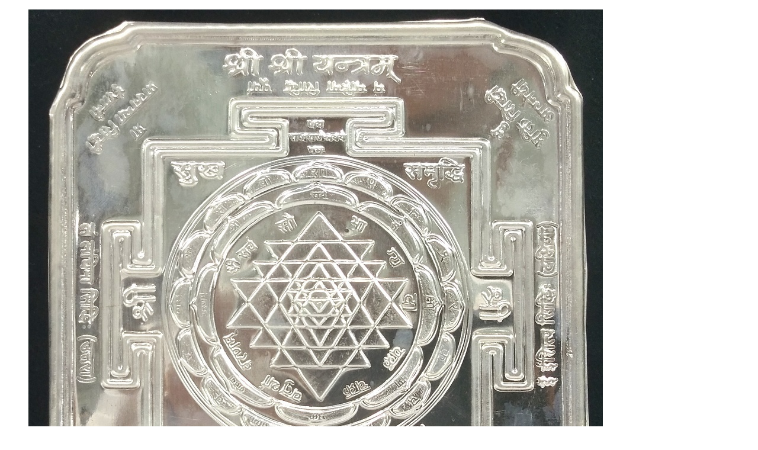

--- FILE ---
content_type: text/html; charset=UTF-8
request_url: https://rudrakshguru.com/new/wp-admin/admin-ajax.php?ajax=true&action=ya_quickviewproduct&post_id=109973&nonce=a477e4c986
body_size: 3090
content:
<div id="quickview-container-109973"> <div class="quickview-container woocommerce"> <div class="woocommerce-notices-wrapper"></div> <div id="product-109973" class="product single-product post-109973 type-product status-publish has-post-thumbnail product_cat-siddh-meru-shree-yantra product_cat-siddh-meru-yantras product_tag-shree-yantra first instock shipping-taxable purchasable product-type-variable has-default-attributes"> <div class="product_detail"> <div class="col-lg-6 col-md-6 col-sm-6"> <div class="slider_img_productd"> <div id="product_img_109973" class="woocommerce-product-gallery woocommerce-product-gallery--with-images images product-images loading" data-rtl="false"> <figure class="woocommerce-product-gallery__wrapper"> <div class="product-images-container clearfix thumbnail-bottom"> <!-- Image Slider --> <div class="slider product-responsive"> <div class="woocommerce-product-gallery__image"> <a href="https://rudrakshguru.com/new/buy/shree-yantra-in-pure-silver/"><img width="970" height="1000" src="https://rudrakshguru.com/new/wp-content/uploads/2024/04/IMG_20240419_182240.jpg" class="attachment-shop_single size-shop_single" alt="" decoding="async" srcset="https://rudrakshguru.com/new/wp-content/uploads/2024/04/IMG_20240419_182240.jpg 970w, https://rudrakshguru.com/new/wp-content/uploads/2024/04/IMG_20240419_182240-291x300.jpg 291w, https://rudrakshguru.com/new/wp-content/uploads/2024/04/IMG_20240419_182240-768x792.jpg 768w, https://rudrakshguru.com/new/wp-content/uploads/2024/04/IMG_20240419_182240-600x619.jpg 600w" sizes="(max-width: 970px) 100vw, 970px" /></a> </div> <div class="woocommerce-product-gallery__image"> <a href="https://rudrakshguru.com/new/buy/shree-yantra-in-pure-silver/"><img width="1000" height="995" src="https://rudrakshguru.com/new/wp-content/uploads/2024/04/IMG_20240419_182317.jpg" class="attachment-shop_single size-shop_single" alt="" decoding="async" srcset="https://rudrakshguru.com/new/wp-content/uploads/2024/04/IMG_20240419_182317.jpg 1000w, https://rudrakshguru.com/new/wp-content/uploads/2024/04/IMG_20240419_182317-300x300.jpg 300w, https://rudrakshguru.com/new/wp-content/uploads/2024/04/IMG_20240419_182317-150x150.jpg 150w, https://rudrakshguru.com/new/wp-content/uploads/2024/04/IMG_20240419_182317-768x764.jpg 768w, https://rudrakshguru.com/new/wp-content/uploads/2024/04/IMG_20240419_182317-80x80.jpg 80w, https://rudrakshguru.com/new/wp-content/uploads/2024/04/IMG_20240419_182317-600x597.jpg 600w, https://rudrakshguru.com/new/wp-content/uploads/2024/04/IMG_20240419_182317-100x100.jpg 100w" sizes="(max-width: 1000px) 100vw, 1000px" /></a> </div> <div class="woocommerce-product-gallery__image"> <a href="https://rudrakshguru.com/new/buy/shree-yantra-in-pure-silver/"><img width="1000" height="979" src="https://rudrakshguru.com/new/wp-content/uploads/2024/04/IMG_20240419_182019.jpg" class="attachment-shop_single size-shop_single" alt="" decoding="async" srcset="https://rudrakshguru.com/new/wp-content/uploads/2024/04/IMG_20240419_182019.jpg 1000w, https://rudrakshguru.com/new/wp-content/uploads/2024/04/IMG_20240419_182019-300x294.jpg 300w, https://rudrakshguru.com/new/wp-content/uploads/2024/04/IMG_20240419_182019-768x752.jpg 768w, https://rudrakshguru.com/new/wp-content/uploads/2024/04/IMG_20240419_182019-600x587.jpg 600w" sizes="(max-width: 1000px) 100vw, 1000px" /></a> </div> </div> <!-- Thumbnail Slider --> <div class="slider product-responsive-thumbnail" id="product_thumbnail_109973"> <div class="item-thumbnail-product"> <div class="thumbnail-wrapper"> <img width="970" height="1000" src="https://rudrakshguru.com/new/wp-content/uploads/2024/04/IMG_20240419_182240.jpg" class="slick-current" alt="" decoding="async" srcset="https://rudrakshguru.com/new/wp-content/uploads/2024/04/IMG_20240419_182240.jpg 970w, https://rudrakshguru.com/new/wp-content/uploads/2024/04/IMG_20240419_182240-291x300.jpg 291w, https://rudrakshguru.com/new/wp-content/uploads/2024/04/IMG_20240419_182240-768x792.jpg 768w, https://rudrakshguru.com/new/wp-content/uploads/2024/04/IMG_20240419_182240-600x619.jpg 600w" sizes="(max-width: 970px) 100vw, 970px" /> </div> </div> <div class="item-thumbnail-product"> <div class="thumbnail-wrapper"> <img width="1000" height="995" src="https://rudrakshguru.com/new/wp-content/uploads/2024/04/IMG_20240419_182317.jpg" class="slick-current" alt="" decoding="async" srcset="https://rudrakshguru.com/new/wp-content/uploads/2024/04/IMG_20240419_182317.jpg 1000w, https://rudrakshguru.com/new/wp-content/uploads/2024/04/IMG_20240419_182317-300x300.jpg 300w, https://rudrakshguru.com/new/wp-content/uploads/2024/04/IMG_20240419_182317-150x150.jpg 150w, https://rudrakshguru.com/new/wp-content/uploads/2024/04/IMG_20240419_182317-768x764.jpg 768w, https://rudrakshguru.com/new/wp-content/uploads/2024/04/IMG_20240419_182317-80x80.jpg 80w, https://rudrakshguru.com/new/wp-content/uploads/2024/04/IMG_20240419_182317-600x597.jpg 600w, https://rudrakshguru.com/new/wp-content/uploads/2024/04/IMG_20240419_182317-100x100.jpg 100w" sizes="(max-width: 1000px) 100vw, 1000px" /> </div> </div> <div class="item-thumbnail-product"> <div class="thumbnail-wrapper"> <img width="1000" height="979" src="https://rudrakshguru.com/new/wp-content/uploads/2024/04/IMG_20240419_182019.jpg" class="slick-current" alt="" decoding="async" srcset="https://rudrakshguru.com/new/wp-content/uploads/2024/04/IMG_20240419_182019.jpg 1000w, https://rudrakshguru.com/new/wp-content/uploads/2024/04/IMG_20240419_182019-300x294.jpg 300w, https://rudrakshguru.com/new/wp-content/uploads/2024/04/IMG_20240419_182019-768x752.jpg 768w, https://rudrakshguru.com/new/wp-content/uploads/2024/04/IMG_20240419_182019-600x587.jpg 600w" sizes="(max-width: 1000px) 100vw, 1000px" /> </div> </div> </div> </div> </figure> </div> </div> </div> <div class="col-lg-6 col-md-6 col-sm-6"> <div class="content_product_detail"> <!-- woocommerce_template_single_title - 5 --> <!-- woocommerce_template_single_rating - 10 --> <!-- woocommerce_template_single_price - 20 --> <!-- woocommerce_template_single_excerpt - 30 --> <!-- woocommerce_template_single_add_to_cart 40 --> <h1 itemprop="name" class="product_title">Shree Yantra In Pure Silver</h1><div class="reviews-content"> <div class="star"></div> <a href="#reviews" class="woocommerce-review-link" rel="nofollow"><span itemprop="ratingCount" class="count">0</span> Review(s)</a> </div> <div class="product-stock in-stock"> <span>Available: <span class="stock-text">In stock</span></span> </div><div class="woocommerce-product-details__short-description"> <p><strong><span style="color: #000080">Meru Sriyantra Made from a single piece in perfect Geometry In Pure Silver</span> </strong></p> </div> <div itemprop="offers" itemscope itemtype="http://schema.org/Offer"> <p class="price"><span class="woocommerce-Price-amount amount" aria-hidden="true"><bdi><span class="woocommerce-Price-currencySymbol">&#8377;</span>&nbsp;0.00</bdi></span> <span aria-hidden="true">&ndash;</span> <span class="woocommerce-Price-amount amount" aria-hidden="true"><bdi><span class="woocommerce-Price-currencySymbol">&#8377;</span>&nbsp;18,000.00</bdi></span><span class="screen-reader-text">Price range: &#8377;&nbsp;0.00 through &#8377;&nbsp;18,000.00</span></p> <meta itemprop="price" content="0" /> <meta itemprop="priceCurrency" content="INR" /> <link itemprop="availability" href="http://schema.org/InStock" /> </div> <form class="variations_form cart" action="https://rudrakshguru.com/new/buy/shree-yantra-in-pure-silver/" method="post" enctype='multipart/form-data' data-product_id="109973" data-product_variations="[{&quot;attributes&quot;:{&quot;attribute_dimension&quot;:&quot;3.5 inch&quot;},&quot;availability_html&quot;:&quot;&lt;p class=\&quot;stock out-of-stock\&quot;&gt;Out of stock&lt;\/p&gt;\n&quot;,&quot;backorders_allowed&quot;:false,&quot;dimensions&quot;:{&quot;length&quot;:&quot;&quot;,&quot;width&quot;:&quot;&quot;,&quot;height&quot;:&quot;&quot;},&quot;dimensions_html&quot;:&quot;N\/A&quot;,&quot;display_price&quot;:0,&quot;display_regular_price&quot;:0,&quot;image&quot;:{&quot;title&quot;:&quot;Shree Yantra In Pure Silver&quot;,&quot;caption&quot;:&quot;&quot;,&quot;url&quot;:&quot;https:\/\/rudrakshguru.com\/new\/wp-content\/uploads\/2024\/04\/IMG_20240419_182102.jpg&quot;,&quot;alt&quot;:&quot;Shree Yantra In Pure Silver&quot;,&quot;src&quot;:&quot;https:\/\/rudrakshguru.com\/new\/wp-content\/uploads\/2024\/04\/IMG_20240419_182102-600x601.jpg&quot;,&quot;srcset&quot;:&quot;https:\/\/rudrakshguru.com\/new\/wp-content\/uploads\/2024\/04\/IMG_20240419_182102-600x601.jpg 600w, https:\/\/rudrakshguru.com\/new\/wp-content\/uploads\/2024\/04\/IMG_20240419_182102-300x300.jpg 300w, https:\/\/rudrakshguru.com\/new\/wp-content\/uploads\/2024\/04\/IMG_20240419_182102-150x150.jpg 150w, https:\/\/rudrakshguru.com\/new\/wp-content\/uploads\/2024\/04\/IMG_20240419_182102-768x770.jpg 768w, https:\/\/rudrakshguru.com\/new\/wp-content\/uploads\/2024\/04\/IMG_20240419_182102-80x80.jpg 80w, https:\/\/rudrakshguru.com\/new\/wp-content\/uploads\/2024\/04\/IMG_20240419_182102-100x100.jpg 100w, https:\/\/rudrakshguru.com\/new\/wp-content\/uploads\/2024\/04\/IMG_20240419_182102.jpg 998w&quot;,&quot;sizes&quot;:&quot;(max-width: 600px) 100vw, 600px&quot;,&quot;full_src&quot;:&quot;https:\/\/rudrakshguru.com\/new\/wp-content\/uploads\/2024\/04\/IMG_20240419_182102.jpg&quot;,&quot;full_src_w&quot;:998,&quot;full_src_h&quot;:1000,&quot;gallery_thumbnail_src&quot;:&quot;https:\/\/rudrakshguru.com\/new\/wp-content\/uploads\/2024\/04\/IMG_20240419_182102-100x100.jpg&quot;,&quot;gallery_thumbnail_src_w&quot;:100,&quot;gallery_thumbnail_src_h&quot;:100,&quot;thumb_src&quot;:&quot;https:\/\/rudrakshguru.com\/new\/wp-content\/uploads\/2024\/04\/IMG_20240419_182102-300x300.jpg&quot;,&quot;thumb_src_w&quot;:300,&quot;thumb_src_h&quot;:300,&quot;src_w&quot;:600,&quot;src_h&quot;:601},&quot;image_id&quot;:109967,&quot;is_downloadable&quot;:false,&quot;is_in_stock&quot;:false,&quot;is_purchasable&quot;:true,&quot;is_sold_individually&quot;:&quot;no&quot;,&quot;is_virtual&quot;:false,&quot;max_qty&quot;:&quot;&quot;,&quot;min_qty&quot;:1,&quot;price_html&quot;:&quot;&lt;span class=\&quot;price\&quot;&gt;&lt;span class=\&quot;woocommerce-Price-amount amount\&quot;&gt;&lt;bdi&gt;&lt;span class=\&quot;woocommerce-Price-currencySymbol\&quot;&gt;&amp;#8377;&lt;\/span&gt;&amp;nbsp;0.00&lt;\/bdi&gt;&lt;\/span&gt;&lt;\/span&gt;&quot;,&quot;sku&quot;:&quot;&quot;,&quot;variation_description&quot;:&quot;&lt;p&gt;Weight : 21 gms (approx)&lt;br \/&gt;\nDimension : 3.5 inches&lt;\/p&gt;\n&quot;,&quot;variation_id&quot;:109976,&quot;variation_is_active&quot;:true,&quot;variation_is_visible&quot;:true,&quot;weight&quot;:&quot;&quot;,&quot;weight_html&quot;:&quot;N\/A&quot;},{&quot;attributes&quot;:{&quot;attribute_dimension&quot;:&quot;4.5 inch&quot;},&quot;availability_html&quot;:&quot;&quot;,&quot;backorders_allowed&quot;:false,&quot;dimensions&quot;:{&quot;length&quot;:&quot;&quot;,&quot;width&quot;:&quot;&quot;,&quot;height&quot;:&quot;&quot;},&quot;dimensions_html&quot;:&quot;N\/A&quot;,&quot;display_price&quot;:18000,&quot;display_regular_price&quot;:18000,&quot;image&quot;:{&quot;title&quot;:&quot;Shree Yantra In Pure Silver&quot;,&quot;caption&quot;:&quot;&quot;,&quot;url&quot;:&quot;https:\/\/rudrakshguru.com\/new\/wp-content\/uploads\/2024\/04\/IMG_20240419_182227.jpg&quot;,&quot;alt&quot;:&quot;Shree Yantra In Pure Silver&quot;,&quot;src&quot;:&quot;https:\/\/rudrakshguru.com\/new\/wp-content\/uploads\/2024\/04\/IMG_20240419_182227-600x612.jpg&quot;,&quot;srcset&quot;:&quot;https:\/\/rudrakshguru.com\/new\/wp-content\/uploads\/2024\/04\/IMG_20240419_182227-600x612.jpg 600w, https:\/\/rudrakshguru.com\/new\/wp-content\/uploads\/2024\/04\/IMG_20240419_182227-294x300.jpg 294w, https:\/\/rudrakshguru.com\/new\/wp-content\/uploads\/2024\/04\/IMG_20240419_182227-768x784.jpg 768w, https:\/\/rudrakshguru.com\/new\/wp-content\/uploads\/2024\/04\/IMG_20240419_182227.jpg 980w&quot;,&quot;sizes&quot;:&quot;(max-width: 600px) 100vw, 600px&quot;,&quot;full_src&quot;:&quot;https:\/\/rudrakshguru.com\/new\/wp-content\/uploads\/2024\/04\/IMG_20240419_182227.jpg&quot;,&quot;full_src_w&quot;:980,&quot;full_src_h&quot;:1000,&quot;gallery_thumbnail_src&quot;:&quot;https:\/\/rudrakshguru.com\/new\/wp-content\/uploads\/2024\/04\/IMG_20240419_182227-100x100.jpg&quot;,&quot;gallery_thumbnail_src_w&quot;:100,&quot;gallery_thumbnail_src_h&quot;:100,&quot;thumb_src&quot;:&quot;https:\/\/rudrakshguru.com\/new\/wp-content\/uploads\/2024\/04\/IMG_20240419_182227-300x300.jpg&quot;,&quot;thumb_src_w&quot;:300,&quot;thumb_src_h&quot;:300,&quot;src_w&quot;:600,&quot;src_h&quot;:612},&quot;image_id&quot;:109970,&quot;is_downloadable&quot;:false,&quot;is_in_stock&quot;:true,&quot;is_purchasable&quot;:true,&quot;is_sold_individually&quot;:&quot;no&quot;,&quot;is_virtual&quot;:false,&quot;max_qty&quot;:&quot;&quot;,&quot;min_qty&quot;:1,&quot;price_html&quot;:&quot;&lt;span class=\&quot;price\&quot;&gt;&lt;span class=\&quot;woocommerce-Price-amount amount\&quot;&gt;&lt;bdi&gt;&lt;span class=\&quot;woocommerce-Price-currencySymbol\&quot;&gt;&amp;#8377;&lt;\/span&gt;&amp;nbsp;18,000.00&lt;\/bdi&gt;&lt;\/span&gt;&lt;\/span&gt;&quot;,&quot;sku&quot;:&quot;&quot;,&quot;variation_description&quot;:&quot;&lt;p&gt;Weight : 33 gms (approx)&lt;br \/&gt;\nDimension : 4.5 inches&lt;\/p&gt;\n&quot;,&quot;variation_id&quot;:109975,&quot;variation_is_active&quot;:true,&quot;variation_is_visible&quot;:true,&quot;weight&quot;:&quot;&quot;,&quot;weight_html&quot;:&quot;N\/A&quot;}]"> <table class="variations" cellspacing="0" role="presentation"> <tbody> <tr> <th class="label"><label for="dimension">Dimension :</label></th> <td class="value"> <div class="sw-custom-variation"><label class="radio-label sw-radio-variation sw-radio-variation-0 selected" title="3.5 inch" for="3.5 inch_0" style="width:40px; height: 40px;" ><input type="radio" id="3.5 inch_0" name="attribute_dimension" data-attribute_name="attribute_dimension" value="3.5 inch" checked='checked'/><span >3.5 inch</span></label><label class="radio-label sw-radio-variation sw-radio-variation-1 " title="4.5 inch" for="4.5 inch_1" style="width:40px; height: 40px;" ><input type="radio" id="4.5 inch_1" name="attribute_dimension" data-attribute_name="attribute_dimension" value="4.5 inch" /><span >4.5 inch</span></label></div><a class="reset_variations" href="#" aria-label="Clear options">Clear</a> </td> </tr> </tbody> </table> <div class="reset_variations_alert screen-reader-text" role="alert" aria-live="polite" aria-relevant="all"></div> <div class="single_variation_wrap"> <div class="woocommerce-variation single_variation" role="alert" aria-relevant="additions"></div><div class="woocommerce-variation-add-to-cart variations_button"> <div class="quantity"> <label class="screen-reader-text" for="quantity_6938ebf40cc78">Shree Yantra In Pure Silver quantity</label> <input type="number" id="quantity_6938ebf40cc78" class="input-text qty text" name="quantity" value="1" aria-label="Product quantity" min="1" step="1" placeholder="" inputmode="numeric" autocomplete="off" /> </div> <button type="submit" class="single_add_to_cart_button button alt">Add to cart</button> <input type="hidden" name="add-to-cart" value="109973" /> <input type="hidden" name="product_id" value="109973" /> <input type="hidden" name="variation_id" class="variation_id" value="0" /> </div> </div> </form> <div class="product_meta"> <span class="sku_wrapper">SKU: <span class="sku">N/A</span></span> <span class="posted_in">Categories: <a href="https://rudrakshguru.com/new/product-category/yantras/shree-yantras/siddh-meru-shree-yantra/" rel="tag">Siddh Meru Shree Yantra</a>, <a href="https://rudrakshguru.com/new/product-category/yantras/siddh-meru-yantras/" rel="tag">Siddh Meru Yantras</a></span> <span class="tagged_as">Tag: <a href="https://rudrakshguru.com/new/product-tag/shree-yantra/" rel="tag">Shree Yantra</a></span> </div> </div> </div> </div><!-- .summary --> </div> <div class="clearfix"></div> </div> </div> <script type="text/template" id="tmpl-variation-template"> <div class="woocommerce-variation-description">{{{ data.variation.variation_description }}}</div> <div class="woocommerce-variation-price">{{{ data.variation.price_html }}}</div> <div class="woocommerce-variation-availability">{{{ data.variation.availability_html }}}</div> </script> <script type="text/template" id="tmpl-unavailable-variation-template"> <p role="alert">Sorry, this product is unavailable. Please choose a different combination.</p> </script> <script type='text/javascript'> /* <![CDATA[ */ var _wpUtilSettings = {"ajax_url":"\/new\/wp-admin\/admin-ajax.php","wc_ajax_url":"\/new\/?wc-ajax=%%endpoint%%"}; var woocommerce_params = {"ajax":{"url":"https:\/\/rudrakshguru.com\/new\/wp-admin\/admin-ajax.php"}}; var wc_add_to_cart_variation_params = {"i18n_no_matching_variations_text":"Sorry, no products matched your selection. Please choose a different combination."}; /* ]]> */ jQuery(document).ready(function($) { $.getScript("//rudrakshguru.com/new/wp-content/plugins/woocommerce/assets/js/frontend/add-to-cart.min.js"); $.getScript("https://rudrakshguru.com/new/wp-content/themes/sw_supershop/js/woocommerce/single-product.min.js"); $.getScript("//rudrakshguru.com/new/wp-content/plugins/woocommerce/assets/js/frontend/woocommerce.min.js"); $.getScript("https://rudrakshguru.com/new/wp-content/themes/sw_supershop/js/woocommerce/add-to-cart-variation.min.js"); }); </script> <script type="text/javascript"> jQuery( ".single_add_to_cart_button" ).attr( "title", "Add to cart" ); jQuery( ".add_to_wishlist" ).attr( "title", "" ); jQuery( ".compare" ).attr( "title", "Add to compare" ); </script> <script type='text/javascript' src='https://rudrakshguru.com/new/wp-includes/js/wp-embed.min.js'></script> <script type='text/javascript' src='https://rudrakshguru.com/new/wp-includes/js/underscore.min.js'></script> <script type='text/javascript' src='https://rudrakshguru.com/new/wp-includes/js/wp-util.min.js'></script>